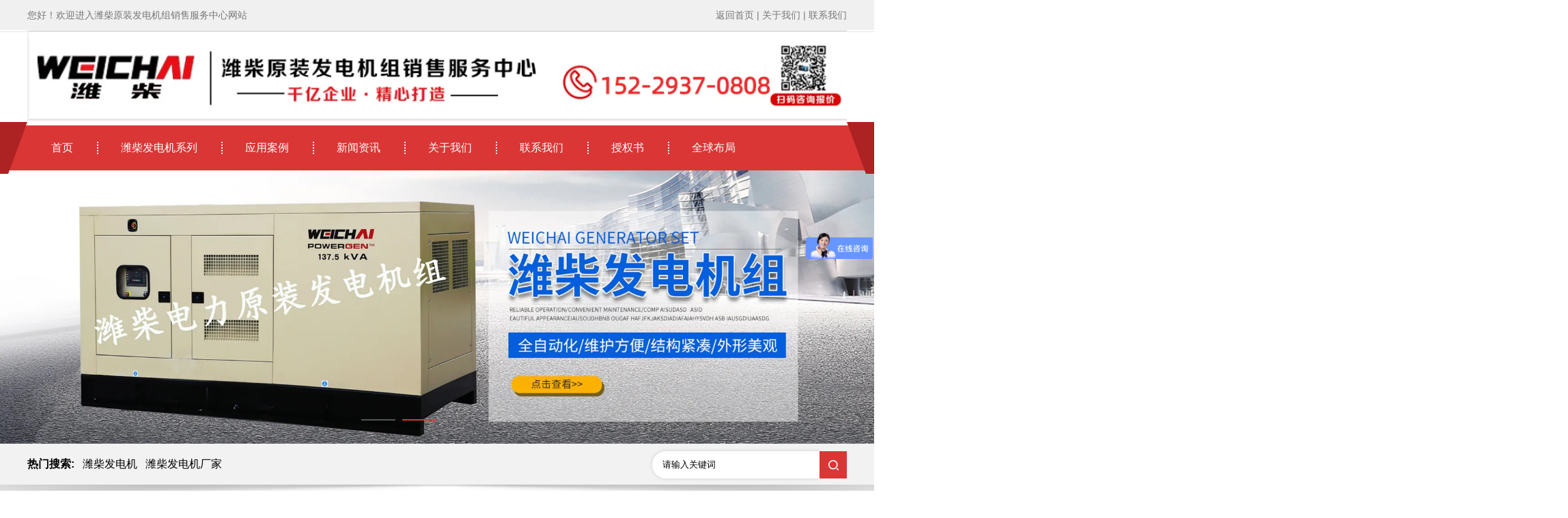

--- FILE ---
content_type: text/html; charset=utf-8
request_url: http://sxwcgw.com/content/130.html
body_size: 6083
content:

<!doctype html>
<html>
<head>
    <meta http-equiv="Content-Type" content="text/html; charset=utf-8" />
<title>如何避免西安发电机组的油箱损坏？_西安潍柴原装发电机组公司</title>
<meta name="Keywords" content="西安发电机,西安发电机组,西安发电机厂家,西安发电机组厂家" />
<meta name="Description" content="燃油箱是西安发电机组燃油系统的重要组成部分，是用来存放柴油的容器，一般采用不锈钢制成，或是采用钢板冲压、焊接而成，其内表面通常是做防锈处理。" />
<meta name="author" content="深圳市东方富海科技有限公司 fuhai360.com" />
<link href="//static2.fuhai360.com/global/common.css" rel="stylesheet" type="text/css" />

    
<script src="//static2.fuhai360.com/global/js/jquery.min.js" type="text/javascript"></script>
<script src="//static2.fuhai360.com/n200421/js/jquery.SuperSlide.2.1.1.js" type="text/javascript"></script>
<link href="//static2.fuhai360.com/n200421/css/style.css?ver=1" rel="stylesheet" type="text/css">

<script>
var _hmt = _hmt || [];
(function() {
  var hm = document.createElement("script");
  hm.src = "https://hm.baidu.com/hm.js?4dd116c7ab16d57d8dd36067bdccc801";
  var s = document.getElementsByTagName("script")[0]; 
  s.parentNode.insertBefore(hm, s);
})();
</script>
<script>(function() {var _53code = document.createElement("script");_53code.src = "https://tb.53kf.com/code/code/421e40a09e071cfd24522605f4a1b39d6/1";var s = document.getElementsByTagName("script")[0]; s.parentNode.insertBefore(_53code, s);})();</script>

</head>
<body>
    <div class="page">
         <div class="header">
<!--顶部文字-->
	  <div class="header_top">
            <div class="container">
               <span class="fl"> 您好！欢迎进入<span>潍柴原装发电机组销售服务中心</span>网站</span>&nbsp;<span class="fr"><a href="/">返回首页</a> | 关于我们 | 联系我们</span>
                <div style="clear: both;"></div>
            </div>
        </div>
        <div class="logo container">
            <a href="/" title="西安潍柴原装发电机组公司">
            <img src="https://img01.fuhai360.com/--48/48111/202406/202406041625196480.jpg" alt="西安潍柴原装发电机组公司" /></a>
        </div>
        <div class="navbox">
           <ul class='nav container'><li class='menu_li'><a href="/">首页</a></li><li class='menu_li'><a href="/product.html">潍柴发电机系列</a></li><li class='menu_li'><a href="/article-1006.html">应用案例</a></li><li class='menu_li'><a href="/article.html">新闻资讯</a><ul class='nav_ul'><li><a href="/article-1001.html">公司动态</a></li><li><a href="/article-1002.html">行业动态</a></li><li><a href="/article-1004.html">新闻资讯</a></li></ul></li><li class='menu_li'><a href="/about.html">关于我们</a><ul class='nav_ul'><li><a href="/jtjs.html">潍柴企业介绍</a></li><li><a href="/qywh.html">企业文化</a></li></ul></li><li class='menu_li'><a href="/contact.html">联系我们</a></li><li class='menu_li'><a href="/sqs.html">授权书</a></li><li class='menu_li'><a href="/qqbj.html">全球布局</a></li></ul>
            <div style="clear: both;"></div>
        </div>
    </div>
    <!--banner-->
	  <div id="slides">
<div class="bd">
<ul> <li><img src="http://img01.fuhai360.com/--48/48111/202104/202104251109408644.jpg" alt=""   /></li> <li><img src="http://img01.fuhai360.com/--48/48111/202104/202104231622578644.jpg" alt=""   /></li></ul>
</div>
<div class="hd">
<ul><li>$</li></ul>
</div>
 </div>
    <script type="text/javascript">
        $("#slides").slide({ mainCell: ".bd ul", titCell: ".hd ul", effect: "left", autoPlay: true, delayTime: 200, autoPage: true });
    </script>
<!--热门搜索-->
  <div class="kw">
        <div class="container">
            <div class="fl"><strong>热门搜索:</strong>&nbsp; &nbsp;潍柴发电机&nbsp; &nbsp;潍柴发电机厂家&nbsp;</div>
            <div class="search fr">
                <input type="text" name="kw" class="" value="请输入关键词"><a href="#" class="searchBtn"></a>
            </div>
        </div>
    </div>
   <script type="text/javascript">
        //搜索
        $(".search input").focus(function () {
            $(this).addClass("focus");
            if ($(this).attr("value") == '请输入关键词') {
                $(this).attr("value", "")
            } else {
                $(this).addClass("hasContent");
            }
        }).blur(function () {
            $(this).removeClass("focus");
            if ($(this).attr("value") == '') {
                $(this).attr("value", "请输入关键词");
                $(this).removeClass("hasContent");
            } else {
                $(this).addClass("hasContent");
                $("a.searchBtn").attr("href", "/product.html?key=" + $(this).attr("value"))
            }
        })
    </script>




         <div class="page_container">
            <div class="main_top">
                <b>您的位置:</b><a href="/">首页</a>&nbsp;&gt;&nbsp;<a href="/article.html">信息动态</a>
                &nbsp;&gt;&nbsp;行业动态
            </div>
            <div class=" Article_content fl page_r">
                <div class="Article_text">如何避免西安发电机组的油箱损坏？</div>
                <div class="info">
                    来源：<a href='http://www.sxwcgw.com' target='_blank'>陕西中大永兴</a> 发布时间：2022年12月19日
                </div>
                <div class="detail">
                    <p class="MsoNormal" style="text-indent:21.0000pt;">
	<span style="font-size:16px;line-height:2;">燃油箱是<a href="http://www.sxwcgw.com/" target="_blank"><strong>西安发电机组</strong></a>燃油系统的重要组成部分，是用来存放柴油的容器，一般采用不锈钢制成，或是采用钢板冲压、焊接而成，其内表面通常是做防锈处理；为了防止油箱内部的柴油受到剧烈冲击后形成泡沫，油箱内部一般用隔板隔成较多的空间；高出油箱的部分是加油口，加油口下边是过滤网，为避免使用过程中油箱内部出现真空，在油箱盖的上部一般都钻有通气孔；油箱底部设有放油口，中大永兴小编为大家整理出以下可避免油箱损坏的几个做法！</span>
</p>
<p class="MsoNormal" style="text-indent:21.0000pt;">
	<span style="font-size:16px;line-height:2;">1</span><span style="font-size:16px;line-height:2;">）柴油发电机组燃油箱内部出油管焊接部位出现虚焊或有砂眼漏气时，应在油箱外部将出油管拆下，然后拆下燃油箱内部的出油管，出油管损坏后，一般可用铜焊方法焊接，焊接后，应对出油管的密封性进行检查。</span>
</p>
<p class="MsoNormal" style="text-indent:21.0000pt;">
	<span style="font-size:16px;line-height:2;">2</span><span style="font-size:16px;line-height:2;">）燃油箱外部焊接部位出现虚焊或有砂眼时，可用普通焊条进行焊接，但焊接时一定要把油箱内部的柴油清除干净。</span>
</p>
<p class="MsoNormal" style="text-align:center;text-indent:21pt;">
	<span style="font-size:16px;line-height:2;"><img src="http://img01.fuhai360.com/--48/48111/202205/202205061550059214.jpg" title="西安发电机组" alt="西安发电机组" width="600" height="487" align="" /><br />
</span>
</p>
<p class="MsoNormal" style="text-indent:21.0000pt;">
	<span style="font-size:16px;line-height:2;">3</span><span style="font-size:16px;line-height:2;">）当燃油箱底部杂质过多时，可用柴油或汽油进行清洗，然后拧下油箱底部的放油螺丝，将含有杂质的柴油放净。</span>
</p>
<p class="MsoNormal" style="text-indent:21.0000pt;">
	<span style="font-size:16px;line-height:2;">以上是西安发电机生产厂家为大家总结的相关知识，希望对您有所帮助，陕西中大永兴是发电机、柴油发电机组生产厂商，公司拥有很好的生产工艺、制造技术，可提供</span><span style="font-size:16px;line-height:2;">15KW-2500KW</span><span style="font-size:16px;line-height:2;">各种规格发电机组，欢迎来电咨询。</span>
</p>
                </div>
                <div class="main_next">
                    <span class="prevrecord"><b>上一条</b><a href="/content/131.html">
                            西安发电机组水温度偏高的处理方法</a>
                    </span>
                    <span class="nextrecord"><b>下一条</b><a href="/content/2.html">
                            经略海洋，潍柴当先！</a>
                    </span>
                </div>
                <a href="javascript:history.go(-1)" class="news_page_a">返回列表</a>
                <div class="xgwz">
                    
                    <h4 class="related">
                        <span>【相关文章】</span></h4>
                    <div class='relatedlist'>
                        <ul class="relate_news">
                            
                            <li><a href='/content/129.html'
                                title='西安发电机组厂家就选陕西中大永兴' target="_self">
                                西安发电机组厂家就选陕西中大永兴</a></li>
                            
                            <li><a href='/content/124.html'
                                title='西安发电机厂家教你电瓶的保养方法' target="_self">
                                西安发电机厂家教你电瓶的保养方法</a></li>
                            
                            <li><a href='/content/123.html'
                                title='西安发电机组厂家该怎样寻找？' target="_self">
                                西安发电机组厂家该怎样寻找？</a></li>
                            
                            <li><a href='/content/121.html'
                                title='西安发电机厂家带您了解发电机使用步骤' target="_self">
                                西安发电机厂家带您了解发电机使用步骤</a></li>
                            
                            <li><a href='/content/114.html'
                                title='西安发电机组在低温下启动的注意事项' target="_self">
                                西安发电机组在低温下启动的注意事项</a></li>
                            
                        </ul>
                    </div>
                </div>
                <div class="xgcp">
                    
                    <h4 class="related">
                        <span>【相关产品】</span></h4>
                    <div class='relatedlist'>
                        <ul class="relate_pr">
                            
                            <li class='product-list'><a href='/item/35.html'
                                title='西安发电机' target="_self">
                                <img src="http://img01.fuhai360.com/--48/48111/202111/202111291629028311.png" />
                                <p>西安发电机</p>
                            </a></li>
                            
                        </ul>
                    </div>
                    
                </div>
            </div>
            <div class="page_l fr">
                 <div class="page_nav">
                    <h2>新闻导航 </h2>
                    <ul>
                       <li><a href='/article-1001.html' title='公司动态'>公司动态</a><ul class='page_ul'></ul></li><li><a href='/article-1002.html' title='行业动态'>行业动态</a><ul class='page_ul'></ul></li><li><a href='/article-1006.html' title='应用案例'>应用案例</a><ul class='page_ul'></ul></li>
                    </ul>
                </div>
             <div class="tjcp">
<h2>推荐产品</h2>
<ul>
<li><a href='/item/9.html' title='潍柴WP13系列发电机'><img src='http://img01.fuhai360.com/--48/48111/202104/202104231544003801.jpg' alt='潍柴WP13系列发电机'><h3>潍柴WP13系列发电机</h3></a></li>
</ul>
</div>
			  <div class="tjxw">
<h2>推荐新闻</h2>
<ul>
<li><a href='/content/2.html' title='经略海洋，潍柴当先！'>经略海洋，潍柴当先！</a></li><li><a href='/content/1.html' title='潍柴雷沃全系列匹配潍柴发动机产品，来了！'>潍柴雷沃全系列匹配潍柴发动机产品，来了！</a></li><li><a href='/content/161.html' title='恭祝潍柴年终大会成功落幕，海内外优势进一步稳固'>恭祝潍柴年终大会成功落幕，海内外优势进一步稳固</a></li><li><a href='/content/160.html' title='2800KW潍柴原装发电机组交付西安某热力公司'>2800KW潍柴原装发电机组交付西安某热力公司</a></li><li><a href='/content/159.html' title='祝贺500kw潍柴原装柴油发电机组入驻汉台区智慧蛋鸡生产基地'>祝贺500kw潍柴原装柴油发电机组入驻汉台区智慧蛋鸡生产基地</a></li>
</ul>
</div>
            </div>
        </div>
        <div style="clear: both"></div>
        <div class="eight">
   <div class="eight_nav">
	<ul class="container">
		<li>
			<a href="http://www.sxwcgw.com/">网站首页</a> 
		</li>
		<li>
			<a href="http://www.sxwcgw.com/product.html">潍柴发电机系列</a> 
		</li>
		<li>
			<a href="http://www.sxwcgw.com/article-1006.html">应用案例</a> 
		</li>
		<li>
			<a href="http://www.sxwcgw.com/article.html">新闻资讯</a> 
		</li>
		<li>
			<a href="http://www.sxwcgw.com/about.html">关于我们</a> 
		</li>
		<li>
			<a href="http://www.sxwcgw.com/contact.html">联系我们</a> 
		</li>
		<li>
			<a href="http://www.sxwcgw.com/qqbj.html">全球布局</a> 
		</li>
		<li>
			<a href="http://www.sxwcgw.com/ly.html">在线留言</a>
		</li>
	</ul>
</div>
    </div>  
   <!--footer-->
 <div class="footer">
 <div class="container">
<div class="footer_img" style="text-align:left;">	<img src="http://img01.fuhai360.com/--48/48111/202106/202106070900029221.png" alt="" width="230" height="78" title="" align="" /><br /></div><div class="footer_text">	<p>		联系人：张经理 电话：152-2937-0808	</p>	<p>		公司地址：西安市未央区常青二路紫薇希望城门面5幢1#102	</p>	<p>		备案号：<a href="https://beian.miit.gov.cn/" target="_blank">陕ICP备2021005204号-1</a> 	</p></div><ul class="footer_ewm">	<li>		<img src="http://img01.fuhai360.com/--48/48111/202104/202104231636420363.jpg" /> 微信二维码	</li></ul><div style="clear:both;"></div><br />版权声明：本网站所刊内容未经本网站及作者本人许可，不得下载、转载或建立镜像等，违者本网站将追究其法律责任。本网站所用文字图片部分来源于公共网络或者素材网站，凡图文未署名者均为原始状况，但作者发现后可告知认领，我们仍会及时署名或依照作者本人意愿处理，如未及时联系本站，本网站不承担任何责任<div style="width:300px;margin:0 auto;padding:20px 0;">	<a target="_blank" href="http://www.beian.gov.cn/portal/registerSystemInfo?recordcode=61011202000593" style="display:inline-block;text-decoration:none;height:20px;line-height:20px;"><br /><img src="" style="float:left;" /> 	<p style="float:left;height:20px;line-height:20px;margin:0px 0px 0px 5px;color:#939393;">		<img src="http://img01.fuhai360.com/--48/48111/202210/202210131352081397.png" alt="" />陕公网安备 61011202000593号	</p></a> </div>
       <div style="clear: both"></div>
        </div>  </div>
<script type="text/javascript">
    //footer
    /*返回顶部*/
    ; (function ($) {
        $.fn.backTop = function (o) {
            var defaults = {
                'right': 200,
                'bottom': 100
            };
            o = $.extend({}, defaults, o);
            var sHtml = '<div id="backTop" style="width:50px;height:50px; position:fixed;right:' + o.right + 'px; bottom:' + o.bottom + 'px;cursor:pointer;display:none;"><img src="http://static2.fuhai360.com/n200421/images/footer.png" style="width:28px;height:48px;" /></div>';
            $(document.body).append(sHtml);
            $(window).scroll(function () {  //只要窗口滚动,就触发下面代码 
                var scrollt = document.documentElement.scrollTop + document.body.scrollTop; //获取滚动后的高度 
                if (scrollt > 200) {  //判断滚动后高度超过200px,就显示  
                    $("#backTop").fadeIn(400); //淡出     
                } else {
                    $("#backTop").stop().fadeOut(400); //如果返回或者没有超过,就淡入.必须加上stop()停止之前动画,否则会出现闪动   
                }
            });
            $("#backTop").click(function () { //当点击标签的时候,使用animate在200毫秒的时间内,滚到顶部
                $("html,body").animate({ scrollTop: "0px" }, 200);
            });
        };
    })(jQuery);
    //
    $(this).backTop({ right: 20, bottom: 128 });//返回顶部
</script>
<script type="text/javascript">
    $(function () {
        var cururl = window.location.pathname;
        $(".nav li a,.page_nav a,.page_navs a").each(function () {
            var url = $(this).attr("href");
            if (cururl.toUpperCase() == url.toUpperCase()) {
                $(this).addClass("cur");
                return;
            }
        });
    });
</script>

    </div>
<script type="text/javascript">
(function(){
    var bp = document.createElement('script');
    var curProtocol = window.location.protocol.split(':')[0];
    if (curProtocol === 'https') {
        bp.src = 'https://zz.bdstatic.com/linksubmit/push.js';
    }
    else {
        bp.src = 'http://push.zhanzhang.baidu.com/push.js';
    }
    var s = document.getElementsByTagName("script")[0];
    s.parentNode.insertBefore(bp, s);
})();
</script>
</body>
</html>


--- FILE ---
content_type: text/css
request_url: http://static2.fuhai360.com/n200421/css/style.css?ver=1
body_size: 5423
content:
html, body {
    margin: 0;
    padding: 0;
    position: relative;
    font: 14px/24px "微软雅黑", Arial, Helvetica, sans-serif;
    color: #000;
    overflow-x: hidden;
}

ul, li, p, img, b, ol, em, h1, h2, h3, h4, h5, h6, dl, dd, dt {
    list-style-type: none;
    margin: 0;
    padding: 0;
    border: none;
    font-style: normal;
    text-decoration: none;
    font-weight: 100;
}

a, a:visited, a:link {
    color: inherit;
    text-decoration: none;
}

#dituContent img {
    max-width: inherit;
}

img {
    max-width: 100%;
}

.container {
    width: 1200px;
    margin: auto;
}

.fl {
    float: left;
}

.fr {
    float: right;
}

.index_img {
    position: absolute;
    width: 100%;
    z-index: -1;
    height: 100%;
    top: 0px;
}

.index_img img {
    width: 100%;
    height: 100%;
    display: block;
}

.title {
    text-align: center;
    font-size: 18px;
    line-height: 40px;
    background: url(../images/title.png) no-repeat bottom center;
    padding-bottom: 20px;
}

.title h2 {
    font-weight: bold;
    color: #1b1b1b;
    font-size: 32px;
}

.title h2 b {
    font-weight: bold;
}

.nav a, .one_ul li:hover h3, .one_nav .on a, .two_l h3, .two_r .on, .two_r .on h3, .two_r .on b, .three_top b, .fore .more, .five_nav .on a, .six_fr .more:hover, .six_title, .six_r li h3:before, .six_r li p:before, .eight_nav li, .eight, .footer ,.page_nav .cur{
    color: #fff
}

.title h2 b, .three_title h2, .five_gd li:hover h3, .six_nav .on a, .six_ul li:hover a, .six_fr h3, .six_r li h3:hover, .sever .prev:hover, .sever .next:hover, .sever li:hover, .product_fr a, .arright h3 {
    color: #da3636;
}

.navbox, .nav_ul, .one_nav .on, .one_ul li:hover h3, .two_l h3, .two_r .on, .three_top:before, .fore .more, .five_nav .on, .six li:hover .more, .six_r li p:before, .eight_nav, .page_nav h2, .pading span.current, .page_navs .cur, .tjxw h2, .tjcp h2, .page_nav .cur, #slides .hd .on {
    background: #da3636;
}

/**/

#slides {
    position: relative;
    width: 100%;
}

#slides img {
    width: 100%;
    display: block;
}

#slides .hd {
    left: 50%;
    padding: 4px;
    position: absolute;
    border-radius: 24px;
    bottom: 30px;
    z-index: 10;
    width: 240px;
    margin-left: -120px;
}

#slides .hd li {
    margin: 0px 5px;
    line-height: 5px;
    width: 50px;
    height: 2px;
    background: #555;
    float: left;
    cursor: pointer;
    text-align: center;
    color: transparent;
}

/*header*/

.header {
    width: 100%;
}

.header_top {
    line-height: 44px;
    background: #f0f0f0;
    color: #777;
    position: relative;
}

.header_top:before {
    content: "";
    height: 1px;
    width: 100%;
    background: #e4e4e4;
    position: absolute;
    left: 0px;
    bottom: -3px;
}

/*logo*/

.logo_img img {
    max-height: 100%;
}

.logo_img {
    max-width: 1200px;
}

/**/

/*导航*/

.navbox {
    width: 100%;
    line-height: 66px;
}

.nav {
    position: relative;
}

.nav:before, .nav:after {
    content: "";
    position: absolute;
    top: -5px;
    border-top: 76px solid #ad2222;
    border-left: 28px solid transparent;
    border-right: 28px solid transparent;
    height: 0;
    width: 1000px;
    z-index: 2;
}

.nav:before {
    left: 100%;
}

.nav:after {
    right: 100%;
}

.nav li {
    position: relative;
    float: left;
}

.nav li:before {
    content: "";
    position: absolute;
    left: 0px;
    top: 50%;
    transform: translateY(-50%);
    border-left: 2px dotted #fff;
    width: 2px;
    height: 18px;
}

.nav li:first-child:before, .nav_ul li:before {
    display: none;
}

.nav a {
    display: block;
    text-align: center;
    font-size: 16px;
    padding: 0px 35px;
}

.nav_ul {
    position: absolute;
    top: 66px;
    z-index: 11;
    display: none;
    width: 100%;
    box-sizing: border-box;
}

.nav_ul li {
    float: none;
    border-left: none;
}

.nav_ul li a {
    padding: 0px;
    font-size: 14px;
    margin: 0px;
    line-height: 30px;
}

.nav li:hover .nav_ul {
    display: block;
}

.nav a.cur, .nav a:hover {
    color: #f6ff00
}

/**/

.kw {
    height: 60px;
    position: relative;
}

.kw:before {
    content: "";
    position: absolute;
    left: 0px;
    top: 100%;
    width: 100%;
    height: 43px;
    background: url(../images/yin_search.png) center top no-repeat;
    background-size: auto 100%;
}

.kw .fl {
    line-height: 60px;
    font-size: 16px;
}

.search {
    margin-top: 11px;
}

.search input {
    display: block;
    height: 40px;
    width: 220px;
    padding-left: 13px;
    float: left;
    line-height: 40px;
    box-shadow: 0 0 5px #ccc;
    padding: 0 10px 0 15px;
    border: 0;
    border-radius: 50px 0 0 50px;
}

a.searchBtn {
    width: 40px;
    height: 40px;
    background: #da3636 url(../images/searchbtn.png) no-repeat center;
    font-size: 15px;
    float: left;
}

/*one*/

.one {
    margin-top: 60px;
}

.one_nav {
    margin: 30px auto;
    text-align: center;
}

.one_nav li {
    line-height: 34px;
    border: 1px solid #cfcfcf;
    padding: 0 25px;
    border-radius: 50px;
    margin: 0 8px;
    text-align: center;
    cursor: pointer;
    font-size: 18px;
    display: inline-block;
}

.one_nav .on {
    border-color: #da3636
}

.one_ul {
    overflow: hidden;
}

.one_ul li {
    width: 373px;
    float: left;
    margin: 0px 13px 13px;
    position: relative;
}

.one_ul li:before {
    content: "";
    position: absolute;
    left: 0px;
    bottom: 0px;
    width: 100%;
    height: 20px;
    background: url(../images/yin_pro.png) no-repeat;
    background-size: 100% 100%;
}

.one_ul img {
    width: 100%;
    height: 263px;
    transition: all 0.3s;
    display: block;
}

.one_ul li div {
    overflow: hidden;
}

.one_ul li h3 {
    display: block;
    white-space: nowrap;
    overflow: hidden;
    text-overflow: ellipsis;
    padding: 0 10px 0px;
    line-height: 56px;
    text-align: center;
    font-size: 16px;
    transition: all 0.3s;
    margin-bottom: 20px;
}

.one_ul li:hover img {
    transform: scale(1.1);
}

/**/

.two {
    margin-top: 37px;
    overflow: hidden;
}

.two .title {
    margin-bottom: 30px;
}

.two_l {
    width: 558px;
}

.two_l img {
    width: 100%;
    display: block;
    height: 100%;
    transition: all 0.3s;
}

.two_img {
    height: 495px;
    overflow: hidden;
}

.two_l h3 {
    display: block;
    white-space: nowrap;
    overflow: hidden;
    text-overflow: ellipsis;
    text-align: center;
    line-height: 70px;
    font-size: 24px;
    padding: 0 10px;
}

.two_l:hover img {
    transform: scale(1.1);
}

.two_r {
    width: 617px;
    border: 1px solid #dcdcdc;
}

.two_r li {
    border-top: 1px solid #dcdcdc;
    padding: 18px 18px 18px 0px;
    line-height: 18px;
}

.two_r li b {
    font-size: 50px;
    color: #cbcbcb;
    font-family: 'Impact';
    float: left;
    display: block;
    width: 75px;
    height: 75px;
    line-height: 75px;
    text-align: center;
}

.two_r li h3 {
    display: block;
    white-space: nowrap;
    overflow: hidden;
    text-overflow: ellipsis;
    font-weight: bold;
    font-size: 24px;
    line-height: 40px;
}

.two_r li:first-child {
    border: none
}

/**/

.three {
    margin-top: 50px;
    background: url(../images/bj_youshi.png) repeat;
    padding: 50px 0;
}

.three_title {
    text-align: center;
}

.three_title h2 {
    display: inline-block;
    font-size: 50px;
    font-weight: bold;
    vertical-align: top;
    line-height: 55px;
    margin-right: 5px;
}

.three_title h3 {
    display: inline-block;
    font-size: 20px;
    color: #000;
    line-height: 22px;
    text-align: left;
    font-weight: bold;
}

.three_title em {
    display: block;
    color: #ccc;
    font-size: 20px;
    line-height: 30px;
    letter-spacing: 2px;
    text-transform: uppercase;
}

.three ul {
    margin-top: 50px;
}

.three li {
    overflow: hidden;
    margin-bottom: 30px;
}

.three .fl {
    width: 470px;
    padding-left: 84px;
    box-sizing: border-box;
}

.three .fr {
    width: 710px;
}

.three li:nth-child(2n) .fl {
    float: right
}

.three li:nth-child(2n) .fr {
    float: left
}

.three_top {
    position: relative;
    line-height: 40px;
    font-size: 28px;
    padding-bottom: 20px;
    margin-bottom: 20px;
}

.three_top b {
    position: absolute;
    width: 60px;
    height: 60px;
    line-height: 60px;
    text-align: center;
    left: -72px;
    top: 15px;
    font-size: 34px;
}

.three_top h3 {
    font-weight: bold;
}

.three_top:after {
    content: "";
    position: absolute;
    bottom: 0px;
    left: 0px;
    height: 4px;
    border-top: 1px dotted #cccccc;
    border-bottom: 1px dotted #cccccc;
    width: 100%;
}

.three_top:before {
    content: '';
    width: 60px;
    height: 60px;
    transform: rotate(45deg);
    position: absolute;
    left: -72px;
    top: 14px;
}

.three li p {
    display: block;
    overflow: hidden;
    background: url(../images/icon_xright.png) left 10px no-repeat;
    padding: 0 0 0 18px;
    line-height: 32px;
    color: #666
}

/**/

.fore {
    margin-top: 50px;
    overflow: hidden;
}

.fore_title {
    overflow: hidden;
    margin-bottom: 30px;
}

.fore_title span {
    font-size: 120px;
    line-height: 100px;
    color: #e8e9ea;
    text-transform: uppercase;
    float: left;
    margin-right: 20px;
}

.fore_title h2 {
    position: relative;
    font-size: 32px;
    font-weight: bold;
    color: #1b1b1b;
    margin-top: 20px;
    line-height: 35px;
    float: left;
    width: 565px;
}

.fore_title h2:before {
    content: "";
    position: absolute;
    left: 0px;
    bottom: -10px;
    height: 6px;
    background: url(../images/icon_line.png) repeat;
    width: 100%;
}

.fore_title h2 b {
    color: #e8e9ea;
    font-weight: bold;
}

.fore_title h2 em {
    font-size: 24px;
    display: block;
}

.fore .fl {
    width: 545px;
    height: 360px;
}

.fore .fr {
    width: 620px;
    line-height: 30px;
    font-size: 16px;
}

.fore .more {
    display: block;
    line-height: 42px;
    border: 2px solid #da3636;
    font-size: 16px;
    width: 150px;
    text-align: center;
    margin-top: 20px;
}

/**/

.five {
    padding: 50px 20px 20px;
    box-sizing: border-box;
    position: relative;
    box-shadow: 0px 5px 5px 5px #eee;
}

.five_nav {
    text-align: center;
}

.five_nav li {
    line-height: 50px;
    padding: 0 35px;
    margin: 0 6px;
    cursor: pointer;
    font-size: 18px;
    background: #d9d9d9;
    position: relative;
    display: inline-block;
}

.five_nav .on:before {
    position: absolute;
    left: 50%;
    top: 100%;
    content: "";
    width: 0;
    height: 0;
    border-left: 7px solid transparent;
    border-right: 7px solid transparent;
    border-top: 10px solid #da3636;
    margin-left: -7px;
}

.five_ul {
    margin-top: 50px;
}

.five_gd {
    overflow: hidden;
}

.five_gd li {
    float: left;
    width: 270px;
    margin: 0px 10px;
}

.five_gd li div {
    height: 180px;
    overflow: hidden;
}

.five_gd li img {
    width: 100%;
    height: 100%;
    transition: all 0.3s;
}

.five_gd li h3 {
    line-height: 40px;
    text-align: center;
}

.five_gd li:hover img {
    transform: scale(1.1);
}

/**/

.six {
    margin-top: 50px;
    background: #f8f8f8;
    padding: 50px 0;
}

.six .container {
    overflow: hidden;
}

.six_l {
    width: 795px;
    background: #fff;
    padding: 10px 30px 30px;
    box-sizing: border-box;
}

.six_nav {
    height: 60px;
    line-height: 58px;
    margin-bottom: 25px;
    border-bottom: 1px solid #d4d4d4;
}

.six_nav ul {
    display: inline-block;
}

.six_nav li {
    font-size: 22px;
    font-weight: bold;
    padding: 0 10px;
    overflow: hidden;
    border-bottom: 2px solid transparent;
    position: relative;
    z-index: 1;
    cursor: pointer;
    display: inline-block;
}

.six_nav .more {
    float: right;
    line-height: 60px;
    color: #999999;
}

.six_nav .on {
    border-bottom: 2px solid #da3636;
}

.six_ul li {
    font-size: 16px;
    line-height: 40px;
    padding-left: 20px;
    color: #666666;
    position: relative;
}

.six_ul li:before {
    position: absolute;
    left: 0px;
    top: 50%;
    transform: translateY(-50%);
    content: "";
    width: 0;
    height: 0;
    border-top: 4px solid transparent;
    border-left: 8px solid #bababa;
    border-bottom: 4px solid transparent;
}

.six_ul li span {
    float: right;
    color: #ababab
}

.six_ul .first {
    overflow: hidden;
    background: none;
    padding-left: 0;
    margin-bottom: 15px;
}

.six_ul .first:before {
    display: none;
}

.six_fl img {
    width: 100%;
    height: 100%;
    display: block;
    transition: all 0.3s;
}

.six_fl {
    overflow: hidden;
    width: 315px;
    height: 180px;
    float: left;
}

.six_ul li:hover img {
    transform: scale(1.1);
}

.six_fr {
    float: right;
    width: 400px;
}

.six_fr h3 {
    font-size: 18px;
    line-height: 50px;
    height: 50px;
    overflow: hidden;
    text-overflow: ellipsis;
    white-space: nowrap;
    font-weight: bold;
}

.six_fr p {
    color: #666666;
    height: 72px;
    overflow: hidden;
    text-overflow: ellipsis;
    line-height: 24px;
}

.six_fr .more {
    font-weight: bold;
    width: 125px;
    line-height: 42px;
    display: block;
    margin-top: 15px;
    text-align: center;
    background: #d9d9d9;
    font-size: 14px;
}

.six li:hover .more {
    color: #fff;
}

.six_r {
    width: 380px;
    background: #fff;
    padding-bottom: 22px;
}

.six_title {
    background: #333333;
    line-height: 70px;
    padding: 0 20px;
    box-sizing: border-box;
}

.six_title h2, .six_title span {
    display: inline-block;
    font-size: 22px;
    font-weight: bold;
}

.six_title .more {
    float: right;
}

.six_r .bd {
    margin-top: 30px;
}

.six_r li {
    padding: 15px;
    border-bottom: 1px dashed #dcdcdc;
}

.six_r li h3 {
    position: relative;
    line-height: 40px;
    height: 40px;
    white-space: nowrap;
    overflow: hidden;
    text-overflow: ellipsis;
    padding-left: 30px;
}

.six_r li h3:before {
    content: '问';
    width: 23px;
    height: 23px;
    line-height: 23px;
    text-align: center;
    position: absolute;
    top: 9px;
    left: 0px;
    background: #000;
}

.six_r li p {
    position: relative;
    height: 48px;
    overflow: hidden;
    padding-left: 30px;
    color: #666666
}

.six_r li p:before {
    content: '答';
    width: 23px;
    height: 23px;
    line-height: 23px;
    text-align: center;
    position: absolute;
    top: 0px;
    left: 0px;
}

/**/

.sever {
    margin-top: 50px;
    position: relative;
}

.sever .bd {
    width: 1000px;
    margin: 50px auto 0;
}

.sever li {
    float: left;
    width: 222px;
    margin: 0px 10px;
    line-height: 30px;
    text-align: center;
}

.sever li img {
    display: inline-block;
    border: 1px solid #ccc;
    width: 100%;
}

.sever .prev, .sever .next {
    position: absolute;
    width: 80px;
    height: 80px;
    line-height: 80px;
    text-align: center;
    left: 0px;
    top: 166px;
    font-size: 80px;
    color: #ccc;
    font-family: '宋体';
}

.sever .next {
    left: initial;
    right: 0px
}

/**/

.eight {
    margin-top: 50px;
    background: #252525;
}

.eight_nav {
    overflow: hidden;
    text-align: center;
}

.eight_nav li {
    display: inline-block;
    line-height: 60px;
    font-size: 18px;
    padding: 0px 20px;
}

.eight_yq {
    width: 1200px;
    margin: 30px auto 0;
}

.eight_yq h2 {
    background: url(../images/yq.png) no-repeat left;
    padding-left: 33px;
    line-height: 72px;
    float: left;
}

.eight_yq a {
    display: inline-block;
    margin-left: 20px;
}

/**/

/*内页*/

.page .kw {
    background: #f2f2f2;
    margin-bottom: 40px;
}

.page_img img {
    width: 100%;
    display: block;
}

.page_container {
    margin: 0px auto 30px;
    width: 1200px;
    overflow: hidden;
}

.main_top {
    border-bottom: 1px dashed #dcdcdc;
    line-height: 47px;
    color: #666;
    margin-bottom: 20px;
}

.main_top b {
    border-left: 10px solid #666;
    padding-left: 8px;
}

/*product*/

/*标题*/

/*导航*/

.page_nav {
    width: 240px;
    padding: 0;
    margin-bottom: 20px;
}

.page_nav h2 {
    height: 75px;
    font-size: 24px;
    font-weight: normal;
    line-height: 75px;
    border-bottom: 1px solid #fff;
    text-align: center;
    color: #fff;
}

.page_nav li {
    position: relative;
}

.page_nav li:after {
    content: '+';
    width: 30px;
    height: 30px;
    position: absolute;
    right: 10px;
    top: 10px;
    font-size: 20px;
    text-align: center;
    line-height: 30px;
}

.page_nav a {
    height: 50px;
    font-size: 16px;
    line-height: 50px;
    padding-left: 54px;
    padding-right: 40px;
    margin-bottom: 1px;
    display: block;
    background: #666;
    color: #fff
}

.page_ul a {
    background: #ececec;
}

ul.page_ul li a {
    color: #000;
}

.page_ul li:after {
    content: '>';
    color: #999;
}

.page_nav>ul>li:hover:after {
    content: '-';
}

.page_ul a:hover, .page_ul li:hover:after {
    background: #ececec;
}

.page_lx {
    position: relative;
    width: 240px;
    font-size: 12px;
    text-align: center;
}

.page_lx_img {
    position: absolute;
    z-index: -1;
}

.page_lx_title {
    font-weight: bold;
    font-size: 18px;
    text-align: center;
    line-height: 30px;
    padding-left: 60px;
}

.page_lxm {
    position: absolute;
    z-index: 2;
}

.page_lx_img {
    position: absolute;
    z-index: 1;
}

.page_lx_title h2 {
    font-size: 20px;
    height: 30px;
    line-height: 30px;
    background: url(../images/lxwm.png) no-repeat 0px 28px;
    padding-left: 30px;
    text-align: left;
    padding-top: 20px;
}

/**/

.page_r {
    width: 930px;
}

.page_product li {
    width: 300px;
    border: 1px solid #dedede;
    margin-bottom: 15px;
    background: #fff;
    float: left;
    margin-right: 12px;
}

.page_product li:nth-child(3n) {
    margin-right: 0;
}

.page_product li img {
    width: 300px;
    height: 225px;
    display: block;
}

.page_product li div {
    padding: 25px;
    box-sizing: border-box;
}

.page_product li h3 {
    height: 45px;
    font-size: 18px;
    color: #4b4b4b;
    line-height: 45px;
    overflow: hidden;
}

.page_product li p {
    height: 40px;
    line-height: 20px;
    color: #666;
    overflow: hidden;
}

/**/

/*product_content*/

.product_item {
    background: #fff;
    padding: 30px;
    box-sizing: border-box;
}

.page_qh {
    padding: 12px 18px 16px 20px;
    margin-bottom: 15px;
    overflow: hidden;
    border: 1px solid #eee;
}

.product_banner {
    width: 350px;
}

.product_fl {
    position: relative;
    overflow: hidden;
}

.bigImg {
    width: 350px;
    margin: auto;
    height: 262px;
    overflow: hidden;
}

.bigImg li, .bigImg li img {
    width: 350px;
    height: 262px;
    display: block;
}

.product_qh {
    width: 500px;
    margin: 20px auto 0;
    overflow: hidden;
    display: none;
}

.product_qh li {
    float: left;
    margin: 0px 10px;
    border: solid #ccc 1px;
    padding: 2px;
    width: 80px;
    height: 60px;
    box-sizing: border-box;
}

.product_qh li img {
    width: 100%;
    height: 100%;
    display: block;
}

.product_qh .on {
    border: solid #53d4f7 1px;
}

.product_fl .sPrev, .product_fl .sNext {
    position: absolute;
    background: url(../images/controls.png) no-repeat 0 -32px;
    width: 32px;
    height: 32px;
    top: 40%;
}

.product_fl .sNext {
    right: 0px;
    background-position: -43px 0;
}

/**/

.product_fr {
    overflow: hidden;
    width: 411px;
}

.product_fr span {
    height: 40px;
    font-size: 24px;
    line-height: 40px;
    color: #454545;
    margin-bottom: 16px;
    overflow: hidden;
    text-overflow: ellipsis;
    white-space: nowrap;
    display: block;
}

.product_fr p {
    line-height: 24px;
    height: 120px;
    overflow: hidden;
}

.product_fr i {
    color: #57595b;
    font-size: 16px;
    display: block;
    height: 30px;
    line-height: 30px;
    margin-top: 30px;
    font-style: normal;
}

.product_fr a {
    display: inline-block;
    margin-left: 10px;
}

/**/

.product_content {
    padding: 20px 0;
    overflow: hidden;
}

.product_content img {
    height: auto;
}

/**/

/*article*/

.article li {
    border: 1px solid #dedede;
    margin-bottom: 15px;
    padding: 22px;
    background: #fff;
    display: inline-block;
    width: 856px;
}

.article li img {
    height: 190px;
    display: block;
    width: 323px;
}

.arright.fl {
    width: 511px;
    margin-left: 22px;
}

.arright h3 {
    height: 40px;
    font-weight: normal;
    font-size: 18px;
    color: #154c64;
    line-height: 40px;
    margin-bottom: 5px;
    overflow: hidden;
}

.arright p {
    max-height: 72px;
    line-height: 24px;
    color: #797979;
    margin-bottom: 28px;
    overflow: hidden;
}

.arright b {
    width: 90px;
    height: 30px;
    line-height: 30px;
    text-align: center;
    display: block;
    float: right;
    background: #b6b6b6;
    color: #fff;
}

.article li:hover {
    border-color: #da3636;
}

/*article_content*/

.Article_content {
    background: #fff;
    padding: 30px;
    box-sizing: border-box;
}

.Article_text {
    height: 38px;
    font-size: 24px;
    font-weight: normal;
    line-height: 38px;
    color: #4b4a4a;
    text-align: center;
}

.Article_content .info {
    height: 24px;
    font-size: 12px;
    line-height: 24px;
    text-align: center;
    color: #aaa;
    margin-bottom: 20px;
}

.Article_content .detail {
    padding: 10px 10px;
}

.Article_content .detail img {
    height: auto;
}

.news_page_a {
    color: #fff !important;
    font-size: 18px;
    text-align: center;
    display: inline-block;
    padding: 6px;
    background: #666;
    float: right;
}

/*上下键*/

.pading {
    clear: both;
    text-align: center;
}

.pading a, .pading span {
    border: 1px solid #e5e5e5;
    color: #3f3f3e;
    text-decoration: none;
    overflow: hidden;
    padding: 0px 8px;
    display: inline-block;
    margin: 0 5px;
}

.pading .next, .pading .prev {
    border: 1px solid #da3636;
    overflow: hidden;
    margin: 0 10px;
    display: inline-block;
}

.pading span.current {
    border: #da3636 1px solid;
    color: #fff;
}

/*上下键*/

.main_next {
    overflow: hidden;
    width: 100%;
    margin: auto;
    border-bottom: 1px solid #666;
    padding-bottom: 10px;
}

.main_next .prevrecord, .main_next .nextrecord {
    margin: 5px 0px;
    display: block;
    font-size: 16px;
    color: #000;
}

.main_next .prevrecord a, .main_next .nextrecord a {
    color: #666;
}

.main_next b {
    background: #a2a2a2;
    color: #fff;
    text-align: center;
    display: inline-block;
    margin-right: 10px;
    padding: 0px 5px;
}

/*page*/

.page_navs li {
    position: relative;
    float: left;
}

.page_navs a {
    height: 55px;
    font-size: 18px;
    line-height: 55px;
    text-align: center;
    border-right: 1px solid #eee;
    cursor: pointer;
    text-overflow: ellipsis;
    overflow: hidden;
    white-space: nowrap;
    background: #666;
    color: #fff;
    display: block;
    padding: 0px 25px;
}

.page_uls {
    position: absolute;
    top: 55px;
    width: 100%;
    display: none;
    z-index: 45;
}

.page_uls li {
    float: left;
    width: 100%;
}

.page_uls a {
    padding: 0;
    border-right: none;
}

.page_navs li:hover .page_uls {
    display: block;
}

.page_navs li a:hover:before, .page_navs li .cur:before {
    position: absolute;
    border-bottom: 8px solid #fff;
    border-left: 8px solid transparent;
    border-right: 8px solid transparent;
    border-top: 8px solid transparent;
    bottom: 0px;
    left: 50%;
    margin-left: -4px;
    content: '';
}

.page_m {
    clear: both;
}

/**/

/*footer*/

.footer {
    overflow: hidden;
    padding-top: 30px;
    background: #252525;
    padding-bottom: 30px;
}

.footer_img {
    width: 250px;
    float: left
}

.footer_text {
    float: left;
}

.footer_ewm {
    float: right;
    width: 300px;
}

.footer_ewm li {
    float: left;
    width: 120px;
    margin: 0px 15px;
    text-align: center;
}

.footer_ewm li img {
    display: block;
    width: 100%;
}

/*相关产品相关文章开始*/

.xgwz, .xgcp {
    background: #f7f7f7;
    padding: 20px;
    box-sizing: border-box;
    margin-bottom: 20px;
}

.relevant {
    width: 100%;
    clear: both;
    margin-top: 20px;
    margin-bottom: 20px;
}

.relevant .rel_title {
    margin-bottom: 0;
    height: 40px;
    line-height: 40px;
    font-size: 14px;
    background: #1D1C1C;
    text-indent: 10px;
    color: #fff !important;
}

.relevant .rel_content {
    padding: 10px;
    overflow: hidden;
}

/*相关产品*/

.relevant_product .rel_item {
    width: 122px;
    float: left;
    margin: 0 5px 10px 5px;
}

.relevant_product .rel_item .rel_item_img {
    width: 100%;
    height: 90px;
}

.relevant_product .rel_item .rel_item_title {
    width: 100%;
    height: 30px;
    line-height: 30px;
    text-align: center;
    display: inline-block;
    overflow: hidden;
    color: #fff !important;
}

/*相关文章*/

.relevant_article .rel_item {
    width: 100%;
    height: 35px;
    line-height: 35px;
    border-bottom: 1px dashed #59504D;
    overflow: hidden;
}

.relevant_article .rel_item .rel_item_time {
    float: right;
    color: #999;
}

/**/

h4.related {
    border-bottom: 1px dashed #ccc;
    height: 55px;
    font-size: 28px;
    line-height: 55px;
    color: #4b4a4a;
}

h4.related span {
    display: inline-block;
}

.relatedlist {
    margin: 0 10px;
    padding: 10px 0;
    overflow: hidden;
}

ul.relate_news li a {
    color: inherit;
    display: block;
    line-height: 30px;
    border-bottom: 1px dashed #ccc;
    height: 46px;
    line-height: 46px;
    color: #4b4a4a;
    overflow: hidden;
    text-overflow: ellipsis;
    white-space: nowrap;
}

ul.relate_pr li {
    width: 20%;
    float: left;
}

ul.relate_pr li a {
    color: inherit;
    display: block;
    margin: 5px;
    text-align: center;
    line-height: 30px;
}

ul.relate_pr li img {
    width: 100%;
    display: block;
}

ul.relate_pr p {
    white-space: nowrap;
    overflow: hidden;
    text-overflow: ellipsis;
}

.tjxw, .tjcp {
    width: 240px;
    margin-bottom: 20px;
}

.tjxw h2, .tjcp h2 {
    height: 75px;
    font-size: 24px;
    font-weight: normal;
    line-height: 75px;
    border-bottom: 1px solid #fff;
    text-align: center;
    color: #fff;
}

.tjxw li {
    line-height: 40px;
    border-bottom: 1px dashed #ccc;
    height: 40px;
    overflow: hidden;
}

.tjcp li {
    margin: 10px 0;
    text-align: center;
}

.tjcp img {
    width: 100%;
    display: block;
}

.tjcp li h3 {
    line-height: 30px;
    height: 30px;
    overflow: hidden;
}

/**/

.interlink {
	padding:10px 0;
	background:#252525;
}
.interlink__inner {
	width:1200px;
	margin:auto;
	color:#fff;
	overflow:hidden;
}
.interlink__title {
	width:100px;
	font-size:16px;
	background:url(http://img01.fuhai360.com/--47/47432/202106/202106021654093565.png) no-repeat right;
	float:left
}
.interlink__list {
	width:1090px;
	float:right;
}
a.interlink__item {
	color:#fff;
	margin:0px 10px;
	font-size:15px;
}
a.interlink__item:hover {
	color:#da3636;
}
